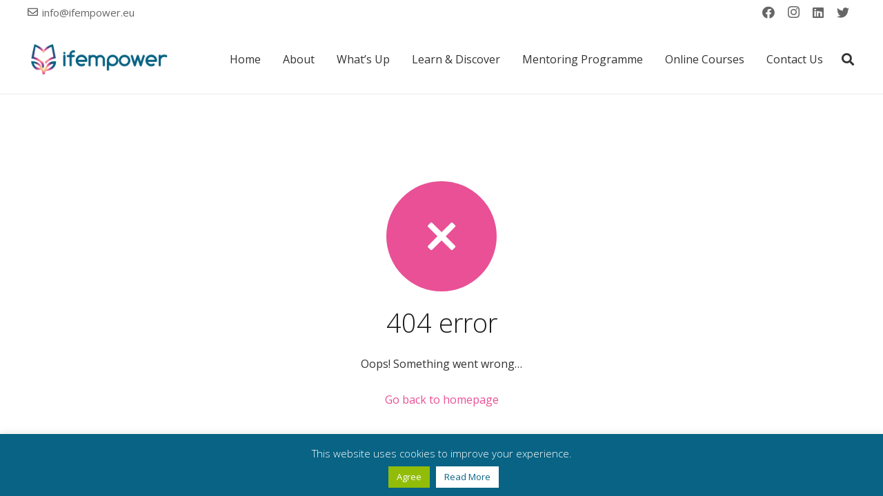

--- FILE ---
content_type: text/html; charset=utf-8
request_url: https://www.google.com/recaptcha/api2/anchor?ar=1&k=6LdvF4UUAAAAAAk0z2ck3k9wn6WXmsR9JyM12szk&co=aHR0cHM6Ly9pZmVtcG93ZXIuZXU6NDQz&hl=en&v=9TiwnJFHeuIw_s0wSd3fiKfN&size=invisible&anchor-ms=20000&execute-ms=30000&cb=6qhzg9qgwknj
body_size: 49168
content:
<!DOCTYPE HTML><html dir="ltr" lang="en"><head><meta http-equiv="Content-Type" content="text/html; charset=UTF-8">
<meta http-equiv="X-UA-Compatible" content="IE=edge">
<title>reCAPTCHA</title>
<style type="text/css">
/* cyrillic-ext */
@font-face {
  font-family: 'Roboto';
  font-style: normal;
  font-weight: 400;
  font-stretch: 100%;
  src: url(//fonts.gstatic.com/s/roboto/v48/KFO7CnqEu92Fr1ME7kSn66aGLdTylUAMa3GUBHMdazTgWw.woff2) format('woff2');
  unicode-range: U+0460-052F, U+1C80-1C8A, U+20B4, U+2DE0-2DFF, U+A640-A69F, U+FE2E-FE2F;
}
/* cyrillic */
@font-face {
  font-family: 'Roboto';
  font-style: normal;
  font-weight: 400;
  font-stretch: 100%;
  src: url(//fonts.gstatic.com/s/roboto/v48/KFO7CnqEu92Fr1ME7kSn66aGLdTylUAMa3iUBHMdazTgWw.woff2) format('woff2');
  unicode-range: U+0301, U+0400-045F, U+0490-0491, U+04B0-04B1, U+2116;
}
/* greek-ext */
@font-face {
  font-family: 'Roboto';
  font-style: normal;
  font-weight: 400;
  font-stretch: 100%;
  src: url(//fonts.gstatic.com/s/roboto/v48/KFO7CnqEu92Fr1ME7kSn66aGLdTylUAMa3CUBHMdazTgWw.woff2) format('woff2');
  unicode-range: U+1F00-1FFF;
}
/* greek */
@font-face {
  font-family: 'Roboto';
  font-style: normal;
  font-weight: 400;
  font-stretch: 100%;
  src: url(//fonts.gstatic.com/s/roboto/v48/KFO7CnqEu92Fr1ME7kSn66aGLdTylUAMa3-UBHMdazTgWw.woff2) format('woff2');
  unicode-range: U+0370-0377, U+037A-037F, U+0384-038A, U+038C, U+038E-03A1, U+03A3-03FF;
}
/* math */
@font-face {
  font-family: 'Roboto';
  font-style: normal;
  font-weight: 400;
  font-stretch: 100%;
  src: url(//fonts.gstatic.com/s/roboto/v48/KFO7CnqEu92Fr1ME7kSn66aGLdTylUAMawCUBHMdazTgWw.woff2) format('woff2');
  unicode-range: U+0302-0303, U+0305, U+0307-0308, U+0310, U+0312, U+0315, U+031A, U+0326-0327, U+032C, U+032F-0330, U+0332-0333, U+0338, U+033A, U+0346, U+034D, U+0391-03A1, U+03A3-03A9, U+03B1-03C9, U+03D1, U+03D5-03D6, U+03F0-03F1, U+03F4-03F5, U+2016-2017, U+2034-2038, U+203C, U+2040, U+2043, U+2047, U+2050, U+2057, U+205F, U+2070-2071, U+2074-208E, U+2090-209C, U+20D0-20DC, U+20E1, U+20E5-20EF, U+2100-2112, U+2114-2115, U+2117-2121, U+2123-214F, U+2190, U+2192, U+2194-21AE, U+21B0-21E5, U+21F1-21F2, U+21F4-2211, U+2213-2214, U+2216-22FF, U+2308-230B, U+2310, U+2319, U+231C-2321, U+2336-237A, U+237C, U+2395, U+239B-23B7, U+23D0, U+23DC-23E1, U+2474-2475, U+25AF, U+25B3, U+25B7, U+25BD, U+25C1, U+25CA, U+25CC, U+25FB, U+266D-266F, U+27C0-27FF, U+2900-2AFF, U+2B0E-2B11, U+2B30-2B4C, U+2BFE, U+3030, U+FF5B, U+FF5D, U+1D400-1D7FF, U+1EE00-1EEFF;
}
/* symbols */
@font-face {
  font-family: 'Roboto';
  font-style: normal;
  font-weight: 400;
  font-stretch: 100%;
  src: url(//fonts.gstatic.com/s/roboto/v48/KFO7CnqEu92Fr1ME7kSn66aGLdTylUAMaxKUBHMdazTgWw.woff2) format('woff2');
  unicode-range: U+0001-000C, U+000E-001F, U+007F-009F, U+20DD-20E0, U+20E2-20E4, U+2150-218F, U+2190, U+2192, U+2194-2199, U+21AF, U+21E6-21F0, U+21F3, U+2218-2219, U+2299, U+22C4-22C6, U+2300-243F, U+2440-244A, U+2460-24FF, U+25A0-27BF, U+2800-28FF, U+2921-2922, U+2981, U+29BF, U+29EB, U+2B00-2BFF, U+4DC0-4DFF, U+FFF9-FFFB, U+10140-1018E, U+10190-1019C, U+101A0, U+101D0-101FD, U+102E0-102FB, U+10E60-10E7E, U+1D2C0-1D2D3, U+1D2E0-1D37F, U+1F000-1F0FF, U+1F100-1F1AD, U+1F1E6-1F1FF, U+1F30D-1F30F, U+1F315, U+1F31C, U+1F31E, U+1F320-1F32C, U+1F336, U+1F378, U+1F37D, U+1F382, U+1F393-1F39F, U+1F3A7-1F3A8, U+1F3AC-1F3AF, U+1F3C2, U+1F3C4-1F3C6, U+1F3CA-1F3CE, U+1F3D4-1F3E0, U+1F3ED, U+1F3F1-1F3F3, U+1F3F5-1F3F7, U+1F408, U+1F415, U+1F41F, U+1F426, U+1F43F, U+1F441-1F442, U+1F444, U+1F446-1F449, U+1F44C-1F44E, U+1F453, U+1F46A, U+1F47D, U+1F4A3, U+1F4B0, U+1F4B3, U+1F4B9, U+1F4BB, U+1F4BF, U+1F4C8-1F4CB, U+1F4D6, U+1F4DA, U+1F4DF, U+1F4E3-1F4E6, U+1F4EA-1F4ED, U+1F4F7, U+1F4F9-1F4FB, U+1F4FD-1F4FE, U+1F503, U+1F507-1F50B, U+1F50D, U+1F512-1F513, U+1F53E-1F54A, U+1F54F-1F5FA, U+1F610, U+1F650-1F67F, U+1F687, U+1F68D, U+1F691, U+1F694, U+1F698, U+1F6AD, U+1F6B2, U+1F6B9-1F6BA, U+1F6BC, U+1F6C6-1F6CF, U+1F6D3-1F6D7, U+1F6E0-1F6EA, U+1F6F0-1F6F3, U+1F6F7-1F6FC, U+1F700-1F7FF, U+1F800-1F80B, U+1F810-1F847, U+1F850-1F859, U+1F860-1F887, U+1F890-1F8AD, U+1F8B0-1F8BB, U+1F8C0-1F8C1, U+1F900-1F90B, U+1F93B, U+1F946, U+1F984, U+1F996, U+1F9E9, U+1FA00-1FA6F, U+1FA70-1FA7C, U+1FA80-1FA89, U+1FA8F-1FAC6, U+1FACE-1FADC, U+1FADF-1FAE9, U+1FAF0-1FAF8, U+1FB00-1FBFF;
}
/* vietnamese */
@font-face {
  font-family: 'Roboto';
  font-style: normal;
  font-weight: 400;
  font-stretch: 100%;
  src: url(//fonts.gstatic.com/s/roboto/v48/KFO7CnqEu92Fr1ME7kSn66aGLdTylUAMa3OUBHMdazTgWw.woff2) format('woff2');
  unicode-range: U+0102-0103, U+0110-0111, U+0128-0129, U+0168-0169, U+01A0-01A1, U+01AF-01B0, U+0300-0301, U+0303-0304, U+0308-0309, U+0323, U+0329, U+1EA0-1EF9, U+20AB;
}
/* latin-ext */
@font-face {
  font-family: 'Roboto';
  font-style: normal;
  font-weight: 400;
  font-stretch: 100%;
  src: url(//fonts.gstatic.com/s/roboto/v48/KFO7CnqEu92Fr1ME7kSn66aGLdTylUAMa3KUBHMdazTgWw.woff2) format('woff2');
  unicode-range: U+0100-02BA, U+02BD-02C5, U+02C7-02CC, U+02CE-02D7, U+02DD-02FF, U+0304, U+0308, U+0329, U+1D00-1DBF, U+1E00-1E9F, U+1EF2-1EFF, U+2020, U+20A0-20AB, U+20AD-20C0, U+2113, U+2C60-2C7F, U+A720-A7FF;
}
/* latin */
@font-face {
  font-family: 'Roboto';
  font-style: normal;
  font-weight: 400;
  font-stretch: 100%;
  src: url(//fonts.gstatic.com/s/roboto/v48/KFO7CnqEu92Fr1ME7kSn66aGLdTylUAMa3yUBHMdazQ.woff2) format('woff2');
  unicode-range: U+0000-00FF, U+0131, U+0152-0153, U+02BB-02BC, U+02C6, U+02DA, U+02DC, U+0304, U+0308, U+0329, U+2000-206F, U+20AC, U+2122, U+2191, U+2193, U+2212, U+2215, U+FEFF, U+FFFD;
}
/* cyrillic-ext */
@font-face {
  font-family: 'Roboto';
  font-style: normal;
  font-weight: 500;
  font-stretch: 100%;
  src: url(//fonts.gstatic.com/s/roboto/v48/KFO7CnqEu92Fr1ME7kSn66aGLdTylUAMa3GUBHMdazTgWw.woff2) format('woff2');
  unicode-range: U+0460-052F, U+1C80-1C8A, U+20B4, U+2DE0-2DFF, U+A640-A69F, U+FE2E-FE2F;
}
/* cyrillic */
@font-face {
  font-family: 'Roboto';
  font-style: normal;
  font-weight: 500;
  font-stretch: 100%;
  src: url(//fonts.gstatic.com/s/roboto/v48/KFO7CnqEu92Fr1ME7kSn66aGLdTylUAMa3iUBHMdazTgWw.woff2) format('woff2');
  unicode-range: U+0301, U+0400-045F, U+0490-0491, U+04B0-04B1, U+2116;
}
/* greek-ext */
@font-face {
  font-family: 'Roboto';
  font-style: normal;
  font-weight: 500;
  font-stretch: 100%;
  src: url(//fonts.gstatic.com/s/roboto/v48/KFO7CnqEu92Fr1ME7kSn66aGLdTylUAMa3CUBHMdazTgWw.woff2) format('woff2');
  unicode-range: U+1F00-1FFF;
}
/* greek */
@font-face {
  font-family: 'Roboto';
  font-style: normal;
  font-weight: 500;
  font-stretch: 100%;
  src: url(//fonts.gstatic.com/s/roboto/v48/KFO7CnqEu92Fr1ME7kSn66aGLdTylUAMa3-UBHMdazTgWw.woff2) format('woff2');
  unicode-range: U+0370-0377, U+037A-037F, U+0384-038A, U+038C, U+038E-03A1, U+03A3-03FF;
}
/* math */
@font-face {
  font-family: 'Roboto';
  font-style: normal;
  font-weight: 500;
  font-stretch: 100%;
  src: url(//fonts.gstatic.com/s/roboto/v48/KFO7CnqEu92Fr1ME7kSn66aGLdTylUAMawCUBHMdazTgWw.woff2) format('woff2');
  unicode-range: U+0302-0303, U+0305, U+0307-0308, U+0310, U+0312, U+0315, U+031A, U+0326-0327, U+032C, U+032F-0330, U+0332-0333, U+0338, U+033A, U+0346, U+034D, U+0391-03A1, U+03A3-03A9, U+03B1-03C9, U+03D1, U+03D5-03D6, U+03F0-03F1, U+03F4-03F5, U+2016-2017, U+2034-2038, U+203C, U+2040, U+2043, U+2047, U+2050, U+2057, U+205F, U+2070-2071, U+2074-208E, U+2090-209C, U+20D0-20DC, U+20E1, U+20E5-20EF, U+2100-2112, U+2114-2115, U+2117-2121, U+2123-214F, U+2190, U+2192, U+2194-21AE, U+21B0-21E5, U+21F1-21F2, U+21F4-2211, U+2213-2214, U+2216-22FF, U+2308-230B, U+2310, U+2319, U+231C-2321, U+2336-237A, U+237C, U+2395, U+239B-23B7, U+23D0, U+23DC-23E1, U+2474-2475, U+25AF, U+25B3, U+25B7, U+25BD, U+25C1, U+25CA, U+25CC, U+25FB, U+266D-266F, U+27C0-27FF, U+2900-2AFF, U+2B0E-2B11, U+2B30-2B4C, U+2BFE, U+3030, U+FF5B, U+FF5D, U+1D400-1D7FF, U+1EE00-1EEFF;
}
/* symbols */
@font-face {
  font-family: 'Roboto';
  font-style: normal;
  font-weight: 500;
  font-stretch: 100%;
  src: url(//fonts.gstatic.com/s/roboto/v48/KFO7CnqEu92Fr1ME7kSn66aGLdTylUAMaxKUBHMdazTgWw.woff2) format('woff2');
  unicode-range: U+0001-000C, U+000E-001F, U+007F-009F, U+20DD-20E0, U+20E2-20E4, U+2150-218F, U+2190, U+2192, U+2194-2199, U+21AF, U+21E6-21F0, U+21F3, U+2218-2219, U+2299, U+22C4-22C6, U+2300-243F, U+2440-244A, U+2460-24FF, U+25A0-27BF, U+2800-28FF, U+2921-2922, U+2981, U+29BF, U+29EB, U+2B00-2BFF, U+4DC0-4DFF, U+FFF9-FFFB, U+10140-1018E, U+10190-1019C, U+101A0, U+101D0-101FD, U+102E0-102FB, U+10E60-10E7E, U+1D2C0-1D2D3, U+1D2E0-1D37F, U+1F000-1F0FF, U+1F100-1F1AD, U+1F1E6-1F1FF, U+1F30D-1F30F, U+1F315, U+1F31C, U+1F31E, U+1F320-1F32C, U+1F336, U+1F378, U+1F37D, U+1F382, U+1F393-1F39F, U+1F3A7-1F3A8, U+1F3AC-1F3AF, U+1F3C2, U+1F3C4-1F3C6, U+1F3CA-1F3CE, U+1F3D4-1F3E0, U+1F3ED, U+1F3F1-1F3F3, U+1F3F5-1F3F7, U+1F408, U+1F415, U+1F41F, U+1F426, U+1F43F, U+1F441-1F442, U+1F444, U+1F446-1F449, U+1F44C-1F44E, U+1F453, U+1F46A, U+1F47D, U+1F4A3, U+1F4B0, U+1F4B3, U+1F4B9, U+1F4BB, U+1F4BF, U+1F4C8-1F4CB, U+1F4D6, U+1F4DA, U+1F4DF, U+1F4E3-1F4E6, U+1F4EA-1F4ED, U+1F4F7, U+1F4F9-1F4FB, U+1F4FD-1F4FE, U+1F503, U+1F507-1F50B, U+1F50D, U+1F512-1F513, U+1F53E-1F54A, U+1F54F-1F5FA, U+1F610, U+1F650-1F67F, U+1F687, U+1F68D, U+1F691, U+1F694, U+1F698, U+1F6AD, U+1F6B2, U+1F6B9-1F6BA, U+1F6BC, U+1F6C6-1F6CF, U+1F6D3-1F6D7, U+1F6E0-1F6EA, U+1F6F0-1F6F3, U+1F6F7-1F6FC, U+1F700-1F7FF, U+1F800-1F80B, U+1F810-1F847, U+1F850-1F859, U+1F860-1F887, U+1F890-1F8AD, U+1F8B0-1F8BB, U+1F8C0-1F8C1, U+1F900-1F90B, U+1F93B, U+1F946, U+1F984, U+1F996, U+1F9E9, U+1FA00-1FA6F, U+1FA70-1FA7C, U+1FA80-1FA89, U+1FA8F-1FAC6, U+1FACE-1FADC, U+1FADF-1FAE9, U+1FAF0-1FAF8, U+1FB00-1FBFF;
}
/* vietnamese */
@font-face {
  font-family: 'Roboto';
  font-style: normal;
  font-weight: 500;
  font-stretch: 100%;
  src: url(//fonts.gstatic.com/s/roboto/v48/KFO7CnqEu92Fr1ME7kSn66aGLdTylUAMa3OUBHMdazTgWw.woff2) format('woff2');
  unicode-range: U+0102-0103, U+0110-0111, U+0128-0129, U+0168-0169, U+01A0-01A1, U+01AF-01B0, U+0300-0301, U+0303-0304, U+0308-0309, U+0323, U+0329, U+1EA0-1EF9, U+20AB;
}
/* latin-ext */
@font-face {
  font-family: 'Roboto';
  font-style: normal;
  font-weight: 500;
  font-stretch: 100%;
  src: url(//fonts.gstatic.com/s/roboto/v48/KFO7CnqEu92Fr1ME7kSn66aGLdTylUAMa3KUBHMdazTgWw.woff2) format('woff2');
  unicode-range: U+0100-02BA, U+02BD-02C5, U+02C7-02CC, U+02CE-02D7, U+02DD-02FF, U+0304, U+0308, U+0329, U+1D00-1DBF, U+1E00-1E9F, U+1EF2-1EFF, U+2020, U+20A0-20AB, U+20AD-20C0, U+2113, U+2C60-2C7F, U+A720-A7FF;
}
/* latin */
@font-face {
  font-family: 'Roboto';
  font-style: normal;
  font-weight: 500;
  font-stretch: 100%;
  src: url(//fonts.gstatic.com/s/roboto/v48/KFO7CnqEu92Fr1ME7kSn66aGLdTylUAMa3yUBHMdazQ.woff2) format('woff2');
  unicode-range: U+0000-00FF, U+0131, U+0152-0153, U+02BB-02BC, U+02C6, U+02DA, U+02DC, U+0304, U+0308, U+0329, U+2000-206F, U+20AC, U+2122, U+2191, U+2193, U+2212, U+2215, U+FEFF, U+FFFD;
}
/* cyrillic-ext */
@font-face {
  font-family: 'Roboto';
  font-style: normal;
  font-weight: 900;
  font-stretch: 100%;
  src: url(//fonts.gstatic.com/s/roboto/v48/KFO7CnqEu92Fr1ME7kSn66aGLdTylUAMa3GUBHMdazTgWw.woff2) format('woff2');
  unicode-range: U+0460-052F, U+1C80-1C8A, U+20B4, U+2DE0-2DFF, U+A640-A69F, U+FE2E-FE2F;
}
/* cyrillic */
@font-face {
  font-family: 'Roboto';
  font-style: normal;
  font-weight: 900;
  font-stretch: 100%;
  src: url(//fonts.gstatic.com/s/roboto/v48/KFO7CnqEu92Fr1ME7kSn66aGLdTylUAMa3iUBHMdazTgWw.woff2) format('woff2');
  unicode-range: U+0301, U+0400-045F, U+0490-0491, U+04B0-04B1, U+2116;
}
/* greek-ext */
@font-face {
  font-family: 'Roboto';
  font-style: normal;
  font-weight: 900;
  font-stretch: 100%;
  src: url(//fonts.gstatic.com/s/roboto/v48/KFO7CnqEu92Fr1ME7kSn66aGLdTylUAMa3CUBHMdazTgWw.woff2) format('woff2');
  unicode-range: U+1F00-1FFF;
}
/* greek */
@font-face {
  font-family: 'Roboto';
  font-style: normal;
  font-weight: 900;
  font-stretch: 100%;
  src: url(//fonts.gstatic.com/s/roboto/v48/KFO7CnqEu92Fr1ME7kSn66aGLdTylUAMa3-UBHMdazTgWw.woff2) format('woff2');
  unicode-range: U+0370-0377, U+037A-037F, U+0384-038A, U+038C, U+038E-03A1, U+03A3-03FF;
}
/* math */
@font-face {
  font-family: 'Roboto';
  font-style: normal;
  font-weight: 900;
  font-stretch: 100%;
  src: url(//fonts.gstatic.com/s/roboto/v48/KFO7CnqEu92Fr1ME7kSn66aGLdTylUAMawCUBHMdazTgWw.woff2) format('woff2');
  unicode-range: U+0302-0303, U+0305, U+0307-0308, U+0310, U+0312, U+0315, U+031A, U+0326-0327, U+032C, U+032F-0330, U+0332-0333, U+0338, U+033A, U+0346, U+034D, U+0391-03A1, U+03A3-03A9, U+03B1-03C9, U+03D1, U+03D5-03D6, U+03F0-03F1, U+03F4-03F5, U+2016-2017, U+2034-2038, U+203C, U+2040, U+2043, U+2047, U+2050, U+2057, U+205F, U+2070-2071, U+2074-208E, U+2090-209C, U+20D0-20DC, U+20E1, U+20E5-20EF, U+2100-2112, U+2114-2115, U+2117-2121, U+2123-214F, U+2190, U+2192, U+2194-21AE, U+21B0-21E5, U+21F1-21F2, U+21F4-2211, U+2213-2214, U+2216-22FF, U+2308-230B, U+2310, U+2319, U+231C-2321, U+2336-237A, U+237C, U+2395, U+239B-23B7, U+23D0, U+23DC-23E1, U+2474-2475, U+25AF, U+25B3, U+25B7, U+25BD, U+25C1, U+25CA, U+25CC, U+25FB, U+266D-266F, U+27C0-27FF, U+2900-2AFF, U+2B0E-2B11, U+2B30-2B4C, U+2BFE, U+3030, U+FF5B, U+FF5D, U+1D400-1D7FF, U+1EE00-1EEFF;
}
/* symbols */
@font-face {
  font-family: 'Roboto';
  font-style: normal;
  font-weight: 900;
  font-stretch: 100%;
  src: url(//fonts.gstatic.com/s/roboto/v48/KFO7CnqEu92Fr1ME7kSn66aGLdTylUAMaxKUBHMdazTgWw.woff2) format('woff2');
  unicode-range: U+0001-000C, U+000E-001F, U+007F-009F, U+20DD-20E0, U+20E2-20E4, U+2150-218F, U+2190, U+2192, U+2194-2199, U+21AF, U+21E6-21F0, U+21F3, U+2218-2219, U+2299, U+22C4-22C6, U+2300-243F, U+2440-244A, U+2460-24FF, U+25A0-27BF, U+2800-28FF, U+2921-2922, U+2981, U+29BF, U+29EB, U+2B00-2BFF, U+4DC0-4DFF, U+FFF9-FFFB, U+10140-1018E, U+10190-1019C, U+101A0, U+101D0-101FD, U+102E0-102FB, U+10E60-10E7E, U+1D2C0-1D2D3, U+1D2E0-1D37F, U+1F000-1F0FF, U+1F100-1F1AD, U+1F1E6-1F1FF, U+1F30D-1F30F, U+1F315, U+1F31C, U+1F31E, U+1F320-1F32C, U+1F336, U+1F378, U+1F37D, U+1F382, U+1F393-1F39F, U+1F3A7-1F3A8, U+1F3AC-1F3AF, U+1F3C2, U+1F3C4-1F3C6, U+1F3CA-1F3CE, U+1F3D4-1F3E0, U+1F3ED, U+1F3F1-1F3F3, U+1F3F5-1F3F7, U+1F408, U+1F415, U+1F41F, U+1F426, U+1F43F, U+1F441-1F442, U+1F444, U+1F446-1F449, U+1F44C-1F44E, U+1F453, U+1F46A, U+1F47D, U+1F4A3, U+1F4B0, U+1F4B3, U+1F4B9, U+1F4BB, U+1F4BF, U+1F4C8-1F4CB, U+1F4D6, U+1F4DA, U+1F4DF, U+1F4E3-1F4E6, U+1F4EA-1F4ED, U+1F4F7, U+1F4F9-1F4FB, U+1F4FD-1F4FE, U+1F503, U+1F507-1F50B, U+1F50D, U+1F512-1F513, U+1F53E-1F54A, U+1F54F-1F5FA, U+1F610, U+1F650-1F67F, U+1F687, U+1F68D, U+1F691, U+1F694, U+1F698, U+1F6AD, U+1F6B2, U+1F6B9-1F6BA, U+1F6BC, U+1F6C6-1F6CF, U+1F6D3-1F6D7, U+1F6E0-1F6EA, U+1F6F0-1F6F3, U+1F6F7-1F6FC, U+1F700-1F7FF, U+1F800-1F80B, U+1F810-1F847, U+1F850-1F859, U+1F860-1F887, U+1F890-1F8AD, U+1F8B0-1F8BB, U+1F8C0-1F8C1, U+1F900-1F90B, U+1F93B, U+1F946, U+1F984, U+1F996, U+1F9E9, U+1FA00-1FA6F, U+1FA70-1FA7C, U+1FA80-1FA89, U+1FA8F-1FAC6, U+1FACE-1FADC, U+1FADF-1FAE9, U+1FAF0-1FAF8, U+1FB00-1FBFF;
}
/* vietnamese */
@font-face {
  font-family: 'Roboto';
  font-style: normal;
  font-weight: 900;
  font-stretch: 100%;
  src: url(//fonts.gstatic.com/s/roboto/v48/KFO7CnqEu92Fr1ME7kSn66aGLdTylUAMa3OUBHMdazTgWw.woff2) format('woff2');
  unicode-range: U+0102-0103, U+0110-0111, U+0128-0129, U+0168-0169, U+01A0-01A1, U+01AF-01B0, U+0300-0301, U+0303-0304, U+0308-0309, U+0323, U+0329, U+1EA0-1EF9, U+20AB;
}
/* latin-ext */
@font-face {
  font-family: 'Roboto';
  font-style: normal;
  font-weight: 900;
  font-stretch: 100%;
  src: url(//fonts.gstatic.com/s/roboto/v48/KFO7CnqEu92Fr1ME7kSn66aGLdTylUAMa3KUBHMdazTgWw.woff2) format('woff2');
  unicode-range: U+0100-02BA, U+02BD-02C5, U+02C7-02CC, U+02CE-02D7, U+02DD-02FF, U+0304, U+0308, U+0329, U+1D00-1DBF, U+1E00-1E9F, U+1EF2-1EFF, U+2020, U+20A0-20AB, U+20AD-20C0, U+2113, U+2C60-2C7F, U+A720-A7FF;
}
/* latin */
@font-face {
  font-family: 'Roboto';
  font-style: normal;
  font-weight: 900;
  font-stretch: 100%;
  src: url(//fonts.gstatic.com/s/roboto/v48/KFO7CnqEu92Fr1ME7kSn66aGLdTylUAMa3yUBHMdazQ.woff2) format('woff2');
  unicode-range: U+0000-00FF, U+0131, U+0152-0153, U+02BB-02BC, U+02C6, U+02DA, U+02DC, U+0304, U+0308, U+0329, U+2000-206F, U+20AC, U+2122, U+2191, U+2193, U+2212, U+2215, U+FEFF, U+FFFD;
}

</style>
<link rel="stylesheet" type="text/css" href="https://www.gstatic.com/recaptcha/releases/9TiwnJFHeuIw_s0wSd3fiKfN/styles__ltr.css">
<script nonce="c21YmlZEZZIXx9Bo_y9EqA" type="text/javascript">window['__recaptcha_api'] = 'https://www.google.com/recaptcha/api2/';</script>
<script type="text/javascript" src="https://www.gstatic.com/recaptcha/releases/9TiwnJFHeuIw_s0wSd3fiKfN/recaptcha__en.js" nonce="c21YmlZEZZIXx9Bo_y9EqA">
      
    </script></head>
<body><div id="rc-anchor-alert" class="rc-anchor-alert"></div>
<input type="hidden" id="recaptcha-token" value="[base64]">
<script type="text/javascript" nonce="c21YmlZEZZIXx9Bo_y9EqA">
      recaptcha.anchor.Main.init("[\x22ainput\x22,[\x22bgdata\x22,\x22\x22,\[base64]/[base64]/[base64]/[base64]/[base64]/[base64]/[base64]/[base64]/[base64]/[base64]\\u003d\x22,\[base64]\x22,\x22w57Clkp0wrxBAsOVHsKwwqBVVsK7WsK+IghZw5xTRThIb8OWw4XDjy/CvS9Zw5bDp8KGacOgw5rDmCHCncKyZsO2ND1yHMK2ewpcwoQPwqYrw7dIw7Q1w6JgesO0wpkVw6jDkcOswpY4wqPDs0YYfcKNS8ORKMK3w5TDq1kdX8KCOcK9cm7CnH/DnUPDp1BUdV7Cjxkrw5vDrk3CtHwTdcKPw4zDgcOVw6PCrCd1HMOWMSYFw6B1w53DiwPCk8Kuw4U7w6zDo8O1dsOYPcK8RsKdSMOwwoIqU8OdGlMuZMKWw4zCisOjwrXChMK0w4PCisOUGVloBGXClcO/LW5Xej8ARTl6w5bCssKFEiDCq8OPPmnChFdywpMAw7vClsK7w6dWJcOhwqMBfiDCicOZw7ZfPRXDsmptw7rCtMOjw7fCtz3Dl2XDj8K9wocEw6QBWAY9w5DClBfCoMK9wqZSw4fChsOMWMOmwpZ2wrxBwrDDi2/DlcOAJmTDgsO2w5zDicOCf8KCw7lmwoQAcUQdIwt3IUnDlXhbwrc+w6bDvcKcw5/Do8OYB8Owwr4EUMK+UsKfw6jCgGQoEwTCrUTDnlzDncKAw5fDnsOrwqhtw5YDRRrDrADCi1XCgB3DgMO7w4V9HcK2wpNuaMKlKMOjIMOlw4HCssKYw4FPwqJrw7LDmzkCw4o/wpDDsQdgdsOPdMOBw7PDtMO+RhIzwqnDmBZAeQ1PGC/Dr8K7a8K0fCAJWsO3UsK5wpTDlcOVw67DnMKvaGHClcOUUcOVw4zDgMOucH3Dq0gIw7zDlsKHYRDCgcOkwqDDmm3Cl8OQTMOoXcO5b8KEw4/[base64]/DkzgWwqrDoi3Dom7Dv8K1Kl3ChsKSw490dsKfLRI/BwrDrl8LwqJDBCLDg1zDqMOgw5k3wpJgw4V5EMO+wp55PMKZwoo+ejIJw6TDnsOqJMOTZQU5wpFifMKVwq52GCx8w5fDjMOsw4Y/[base64]/[base64]/DmcO1w7bCmg0KPcKGwoVQwpFHEsOlAwjDtMO9ZMKCVX7DicKtwog4wr4EOMKlwpvCiwZyw6rDr8OKcX7CqhRiw4pMw63DncO2w5gswrTCl18Ew6Afw4QdMUvCiMOiOMKyOsOqLMObc8KqfXB/bzMCTW7Du8Opw57Cql9Xwr9lwo3Do8OffMKMwr/CrCs/wo5+SSHDlC3DnA4Dw7M4DgjDrTccwoJIw6BhIsKDeGYIw68tOsOPOVt5w7Frw7HCo0MVw6JUw4puw4XDozRcFQlbOMKrb8KBO8KrIV0OXcOUwr/CucOiw7ohG8KhYcK+w5/Dr8K3IcOcw5XCjE56HsOHdms1fMKMwrdueXbDo8O3wqgJbjNWwoVtMsOXwrYTOMORwrvDliY1fwNNw64lwr5PDlMUBcOVOsOCfyPDvMOrwpbCoGRrXcKDdERJwp/DiMKJb8K6I8OYw5pSwpbDrEIuwrkmL0zDjF5dw6ATETnCqMOvbxhGSmDCrMOIbCjCqivDgzVeZCB7wo3DmU/DrkJdwonDmDcLwr8pwpUNLsOvw7dMC2HDh8KNw49vKTgfCsOxw5XDsm0jIhvDvzTCkMOswopZw5rDnRXDpcOHfcOJwoHCocOLw5Ryw7x0w7jDqcOvwqVlwptkwoTCu8OqBsOKX8OxQm0bAcO3w7/CnMO0DMKcw7zCoHbDqcKfZBDDusORLQdSwpBRWMOxfcO/[base64]/[base64]/Dh1FKw6bCqcOoKMOWfcKZdANvwrTDoyfCjFXCmlJ0RcKSw5VUZGsNwrdqTBDCpSUafMKjwpbCkSY0w4bCoCfDmMOiwrrDuWrDmMOtNMOWw5fChyfCkcO2wrTCl2rChw1mwpUXwoccGG/CncKlwr7DssOpTcKBLQXCi8KLYRQZwocwegnCjDLCjwZOIsO0NwPCs33CvMKXwrPCi8KYcTVjwrLDqsK6wo0Xw6MQw7jDqwnDpsKfw4t4w65ew6F3woBVMMKuJ03DuMO7wqrDmcO5OsKPw5zCvWtIUMOrb2/DjVRKcsK3LsOGw4J6VWFTwoI3wpjCtMOZZ2bDr8KcK8KhMsOowoXDniphaMOowodSOi7CmR/CrG3CrsKXwpUJN2DCmcKIworDnCRuV8Oaw4/[base64]/[base64]/XwVNEsOYcRt7woBiFsKBw5TDrcK2w6NJwrHCg3w0w4lXwpdRcTouP8K2Kn3DuGjCssOiw4YTw71Bw4p5Xnh/[base64]/Dui5aBRxJX8ORwq4jGsOiw7l0wrRoH8KEwr/DiMKgw5QQw4LCgwISKhHCqMK7w6cbWcO8w7LDoMKJwq/Cni51w5E7ZhJ4cUoxwp1Hwo9jwol9Y8KKTMOgwrnDvhtfCcOQwp3DjsO2NllMw6bCtkvDimXDjx3CtcK/VRRrF8O7ZsOPw4Blw5LChl7CisOLw67DlsOewo5TfUQZd8OVZ37Ci8ObDHsvw4UYwofDk8O1w4fCocOHwqfCsT9Bw4zCu8Omw4xlwrHDnyYswr3Du8Kjw5VjwpMKNcK3QMOQw5HDoFFZei5jw4/DpcK7wpjClw3DtE7DsinCtnXCjifDj0hbw6YMQyTCsMKGw4HCqcK/wpV/OjzCk8Kaw7HDtEZKBsKTw4LCujVRwrx0JQwswpp5B2TDhHERw7EIMHxLwo3Ch3hjwrNZMcKcal7DjUzChcO1w5HDjsKAU8KVwrIjwpnCk8K9wrY8BcOcwqLCoMK5JMKtPzfDlMOLJy/Dh1QlE8KIwp3Ch8OoGcKOL8KywpTCmWnDjT/[base64]/CgmdIVSZ+G8OXw74CScK9w6zDi2zDr8OEwqwTY8OoCmzCuMKsMz8WQCcKwolnwoVvRm7DhsOiVmPDtcKKLncqwrFHF8Oow4LCpyXCoXvCqSzDocK6wrzCv8ODbMKYS3/[base64]/wpZHcV7Cnz02woPCrsK5bkcewodJwpp5wr0Iw5Y9NMOedsOgwoFewqkgb2bDmH0KB8K4wpnDrRV4wp5vwrjDuMOYK8KdPcOMPnkOwpUawo/DmcOhe8K+GnAoFcOgG2bDuknDsn/CtMK9VMOFw58NFsOVwpXChUIdwpHCjsK+NcKQwr7Ci1bClnBvwp4fw7AUwpFJwrEWw5BaaMKOFcKYw4XCv8K6KMKRPWLDpDM6AcOlwr/Dv8Kiw6ZgEMKdF8O8wpnDjsO7XVFIworCjV/DtMOlAsOJwprChC3CsSlsZMOSEDx9FsOow5MUw7I2wrbCk8ORbRh1w6vDmxrDmMKALTJ8wqPDrSXCkcO/w6HDvn7CiDAFIHfDlyQKBMOswpnCoRPCs8OqPyfCtgZoJFVWCMKhQGvCscOVwp4swqQJw790IsKMwrrDpcOMwrjDrGTCqGs/csKcIMKQI1nCuMKIRwQXN8OqYzwMOBLDo8ODwrnDknnDisKNw5oLw4U7wq0hwpBkY1bCnsKAMMKbE8KkH8KvX8Kvwrohw5B/agUYaW4pw4HCnW/DjzlFwonDvcKrSQE+Zi3Dk8K1RRdbMcK+cgbCqcKDARsDwqM3wpLCkcOYVGrCiynDlMKfwqvCncKlIhfCmE7Dil3Cm8K9NH7DizwHeEvCvggsw5rDhcO4UwnDrWYlw57CvMK/w6zCksKZfX1RcA4YHsKxwrJ9OMOXEGlkw6ALwp3Cj2PDlsKQwqo3Y1IawoZlw5cYw5zDhTTDrMOfw6Zlw6wPw7nDmXUDF2rDnj/CqmpjZAwtSsKkwoo2S8OYwprCrMK1MMOawrnChcOSNU5NOgvDvcOzw7M5dhjDmGcWfyoeMsKNBDLCoMOxwqkCeGRdaQXCvcKTLMKAQcK9wpbDg8KjXXTChDPDlyUUwrDDr8O6czrCpHcWOmLDvzhyw5kgIsO2WSbDsB7DpMKOf0wMPmTCvi0Iw7U/dFovwo57wo47bhbCvcO7wr3DiUYJQ8KyFMKKYsOEU3EwFsKcMcKNw6MHw4HCoRhvNhHDrDU7K8OTGHNkfj8mHzcoCwzCmxjDo0LDry8PwpYVw45eZcK2X39pdMK+w7bCjcOLw57CsntFw4IVWcK6SMOPTE/CondHw65yG2nCsizDjcO1wrjCrAVqQx7DnS8HVMOOwrJVHzxmS01BVydnYG7Cs1bCkcKwLh3DlRfDnTDCmwfDnjPDkiLDpRrDs8OzLMK1IFfDuMOmRlJJNEJAZh/CmWItZx5XT8Kgw6rDocODTMKTbMOCGsKPYyorI3Z3w6DCgsOpI1p9wo/CoEvCosK9w4TDlEXDo3Elwo9Xw6sUKMKhwqvCg3g1woHDs2XCnsOfdsOgw6wpL8K2VCNeCsKmw7xtwpjDgDfDusO/w5vDqcK7w7QFw5rCgnvCrcKjCcKdwpLCvsONwpTCsTHCk1xnVn7CtysgwrYVw7zCvQLDkcK/w7bCuDoBPsK8w5XDjsKsC8O5wqkRw4rDu8OWwq3Dq8ObwrDCrMOtEQEpZT4Hw5dNFcOnMsKyShIYeBJcwpjDtcOhwrxhwprCqy0RwrUfwqHCmAPCswx+wqXDmArDhMKACzdDWzXCvMKVXMO5wrV/VMK3wrTCsifCtsO0GcOHDmLDvxEOw4jCiR/ClykefMKewrLDuDLCucOuLMKhfGoUfcObw6UzDArDmhTCjSx8PMO2EsOhwpzDoyLDs8OxHxbDgxPCr0sVUsKHwrjCvgfCohjCkmfDjk/Di3vCkBpvCQbCgcKpGMOSwoLClsOQUiEGwovChcOuwoIKfxs9M8K4wp1LD8Odwqxpw6zCgsKDGGQvw6rCoAEiw4XDn3llwpAUwpd/KXDCocOHw5XCg8KzfxfClFrCucOLG8OxwrlPWEnDoUnDu1QjacO+w6R8WsOWLVPCpAHDgzN/[base64]/[base64]/DgcOnX3zClSbCu8KMZMK5I8KLJRNccMKnwpHCksKpwpBwRsKew7VEDzceIj7DlsKKwo1qwq4tNMK/w6QGK3dxDDzDjExfwo3CnMKfw7rDgU1Gw6cyRAXCisKNC3NxwqnCgsKeSCphCGHDk8Oow64qwq/DmsKJCl05wrVbdMODCMK7fAfDqDYKw4Bcw6/CucKlN8OYdQISw7LCpl5uw6DCusOHwpPCu0QdYg/[base64]/DlQEKBVDCnsKEwqLDhkECwpfDhsOLwoUrw6HDkMOhwqfCocKQSjZhw6fClALDnXoHw7jCgcKBwqVsNMK/w6NDfsKPwqMaE8KHwpXCg8KXXcKlNcKvw4/Cg2rDh8K/w7Yre8OzZMKtcMOgw7bCuMOOMcOMMDvCvwJ/w7Zhw6DDt8ObYcOIBsKnGsOXCm8qcCHCjknCqcK1AipAw5cjw7vDiVVxFy7CsBdcJMOfCcOVw7nDpsKLwrHDshDCk1rDulBWw6XCqy7CssOYwofDnyPDm8KNwpgcw5N0w78mw4RkLS/CrkjDqnILw5HCniZ5C8OEw6QPwpF7VcKCw6PCkMOoAcKywrPCpBjClTjCmhXDmcK4LSAswr1XaUwFwrLDljAZXC/ChMKaQcOSFRLCocOCE8KuScK0TQbDmWDCiMKgVF0lPcOLU8Knw6rDlGXDt0MlwpjDssOXRcOTw5vCrFnDt8OpwrjDpcKODMKtwpvCoCEWw6FOIsOww6zDrVREW1/DvgtDw53CiMKFfMOLw5DChMKIM8K5w7tUXcOudMKiGsKIE3AYwrN9w7VOwrJNwr/[base64]/bTURw7jDmQBZw53ClsOHCizDoMOIasKpwqhCbMKJw4B3HSXDqEzDs33Dr0VGwoNkw7kkfcO1w6YLwqNiLBtTw7jCpi/DimIxw75/cBzCs8KqRhMvwog1EcO0S8OzwoPDr8KjRENnwpAMwqAoD8Oxw4wsLcK4w4RNbMKEwpNYQsOTwow+A8KJCcObWMKGFcOdKsO3PjfCmMKfw6BKwp3CpDPCk0HCm8Khwo43dFk2DkrCnMONw5/[base64]/b8ODwqRIwo7DuUU0wo1zQcOjdsKvwqbCo8KXwpDCg1UTw7F0w77Cr8Olw4LCqW7DhMO+EcKqwrrCuTdPJEViEAjCj8KwwoZyw5lJwq48bcKnCcKAwrPDjAbCvT0Jw5J1G2rDpMKKwo50d0VxKcKgwr0tU8OcY3Rlw488woJOBiDCt8OIw4/Cq8K5JANFwqLDosKBwpfDpxfDk2vDunLCscORw60Aw6I7w7bCpj3CqAkpwrcEUzXDq8KdPTvDhsKDLj/Cl8OQdsKwSA/[base64]/[base64]/CnsOJcMKBwroFLwjDt8OrFsOMwoZ6wqVnw4YrMMOxTD9+woQpw5hCS8Ohw6LDtW9ZZ8OeYgB/wrXDl8OZwqEzw64Uw6ITwpTCtsKDdcO4T8KgwqJuw7rCvGjCusKCNWZCZsOZOcKGTU8NXUzCgsOkYMO/w4EvJcODwodswpsPwoBFdMOWwq/CssKnwrs+O8KLesO6YBXDm8K7wr3Dt8KywoTCiC9oPcK7wrnClnMOw43Dr8OqKMOjw6XCg8OMRmtCw6fCjDw/wpDCj8KzJkYWVMKgEj3DusO9wpzDkwEGE8KVEljDqsK8dQEtbsO9e09rw7XCn0kkw7RIKFzDu8K1wojDvcOvw4HCosONL8ORw6nCgMOPSsONwq/DvcKwwrzDr0NKAMOGwpfDjMOVw6wKKhBXQ8Oqw4XDmjpwwrR+w7rDrUx4wqfDvlPCmMKnw5rDgsOPwobCtMK1fcOXO8KyX8OYw6Niwpdgw6pJw7PClcOtw4YteMKNemnCvXvDgzDDnMKmwrPCkV/ChcKpUxV+aSbCohLDi8OzBsKdXnzCo8KNJHMzVMKJXnDCkcKaGMOxw5BHUUIcw7DDr8KzwrXDjQ0zwqLDgsKMM8O7B8ObXyPDqGU0RBrDozbCplrDtHASw68xF8O1w7NiEcOQQcK+K8OUwppwezvDk8KQwpNdMsKPw59Ewo/ChEt7w7/Cu2pfb2AEUhLCicKRw5NRwp/[base64]/wqMOw7nCoGhfE8O5w4/CigZawrXCgcKfNldFw6xUwqLCo8KwwrcdL8KVwpg3wojDi8KNIcKwGMOBw5A8JjbCqMOuw7dMIQzChUHDsiQ2w6rCh1UvwrHCksKwLsKfCWAswoDDncKFGWXDmcKzP2fDhWvDvhLDqX4wZsO/RsOCTMOcwpR9w7tOw6HDh8KJw7LDomnClcOWw6UOw5/[base64]/w511RVHDnR3CniLDrzPDkg8nw7XCu8O7Cn4bwpMOw5LDjcOrwrMYCcKuDsKcwpkowq9hBcKYw6nCicKpw5hlYcKvHS3Cuj/[base64]/B1rCncKhUsOIwpjDmcOBb8K/JibDsQNWw4ozUWDDnnEkHsKxw7zDhEHCg2whI8OzS37ClSrCmsOZbMO9wqrDuF0ANsOSFcO9woo1wp/Di1bDpio3w7XDoMK1U8OlPMOkw5Zqw4Z3dMObRhEuw5dnHRDDmsKvwqVXHcOTwqDDtmh5AcK1wp7DhcODw4HDpFwqV8KUKsKnwqolNxAbw4c/wp/DisKzw64hVCTCoAnDp8Kuw7ZYw6VxwpzCqgR2C8OoYxVlw7PDjk/DgcOuw4tJwpzCnMOLCnlzXMO0wrvCocK/[base64]/w4jCgMKzWsO9w7XDlsK9IGLDqjDDv8KSw4DCn8K0Z3tuL8OaesK1wrBgwqgyBU8YETpawp7ConnCgsO2VCHDiXXCmm0VdGbCpyYlBsOBUcOLPD7CsX/Dh8O7wq1ZwodQN0HCt8Ouw7o/AifCvVfDsSlKGMKvwobDkzp8wqTCnsKVKnYPw6nCisONVW/CqlQbw6J1KMKHfsKWwpHDkwbDtMOxw7nCh8KGw6FBWsO/w43CrikVwprDlMOVT3TCmx4MQyrCsHDCqsOnw71qPDDDg27DscOFwrsVwobDlH/[base64]/Dv8KdPjpRJ8O+IMOdeErCj8O5w4J/[base64]/RkFXQ0XDgcKwJC5he2UTMcK5UnfDg8OldMK1NMOAw7rCpMOBahrCinduw4nDosOWwprCrcOEbyXDt3bDkcOlwoA9aBzDjsOSw4vChcOdIMOcw5otNibCu2FhKAzDi8OoFB3CpHrCjBtWwplAWDXClGUqw7zDkjAuwpLCssOQw7bCqkXDtMKhw4h4wprDuMK/w65tw4hQwrLDkgzChcOlLE8zdsOSFwAxR8OFwpfCq8Obw5LCjcK2w6jCrMKae1HDlMOEwpHDtcOYL28gw7AoDDQAGcKeCsKdXMKnwrgLw5l5PE0Xw7/Clgx1wrJ3wrHCkjEYwpTChMOkwqbCpABmUjgtSCTDiMKRABtAwo0nY8KUw4Btb8KUKcKewr/CoQTDlMOpw7rDryBuwoXDgS3DjcK6ecOzw7XCmwxsw4t8P8Oww4tJIFTCqVZcM8OGwonDk8OBw5PCsBlJwqU+PCjDpwHClzDDmcOCagIzw6PDmsOpw4LDvMK9wrvDnsO2JzDCqcKOwpvDmkUIwqfCpUTDk8OgXcKywrjCgMKAZT/[base64]/DqRTCscKuwoNKXWvClsKGYwBaIArDnsKfw5xpw4vDjsO8w5fCs8OXwonDuSrCl2UdAikPw4PDuMO3T2vCmMOKwoBAwpjDiMOrwpfCi8OKw5TCgMOswrfCh8OXCcOeS8KUwonDhVshw6nClAEGf8KXJig/H8OUwp5Nw4RCw5nCocOSCWwlwqg8NMKKwqtUw7zDskvCgyXDtlwYwpzDm3NNw4ANLU3CjA7DnsKmO8KfZC8uecKzesOwKX3Dsx/CvcK5RRTDtMOOwoPCoyYCf8Ogd8Kyw7Usd8O0w7LCpA8Rw4vCm8OBYgzDsg3Cm8Kew67DiAzDpkw+E8K+OCPCiVzCusOTw4cqRMKeYTUHRcOhw4fCnzbDpMKMWMKHw5nDo8Ktw5gvXG7ChnrDkxgbw5hrwrjDocKgw4PCh8Otw4/DmD8tW8OrUhciTHjCumMMw4PDpUzCsU3CnMOdwptiw5xYLMKzUsO/aMKow51mRDfDsMKkw5RwRcOYdxLCusKqworDkcOmEz7ClSYoQsKOw4vCukPCi1zChTHCrMKsOcOCw5ZgOsO8bg4GEsKQw7DDq8Kow4Zxc1XCgsOww6/Ck0jDklnDrFU0AcOSYMO0wq3DocOiwrDDtDPDtsKnWcKGBUTDp8K8wqNVTUzDjRnDssKXW1ZFw4RPwrpcw4VKwrPCvcO4dMK0wrDDlsOuCCI/w7h5w4w5N8KJHip6w41zwpvDv8KTZh5bcsOGwonCjcKawqbChD16HsKfL8OcbCcxC1bDmQ9Fw7XCtMKrw6TDn8K6w7LChsKEwp0Vw43DtyoJw74ROTAUXsKxw5DCh3/[base64]/TU3CqTjDiC3Cm8KTMcKnw7AGZsKjJsKeTsKcRGd0b8O4P01qFzXCmTnDlARoC8OPw5TDtsOqw5JOTFDDhnhnwp3DsDjCsWZ/wpjDgMKKMjLDrGfCjsOGdU/[base64]/NsKpXcKzMTDCg2bCvMO3Z0tgw60pwqtfwrPDn38pSEg3OsOVw6FcZyHCsMOAW8KgR8KKw5Baw6vDtRLCnFnCpw7DssKuB8KsKXVdGB5YWcKiDMOYMcOzOnc9w4fDtXnDicOaBsK7woTCscOxw7BAYMK+wqvCkQ3ChsKqwpvCkyV2wo9ew5DCrMKdw5TCiX/DvwE/wpPCgcKuw59GwrnDhyw2wpTCjnFLFsOFLcO1w6tTw7J0w7bClMOUBANCwq9Jw5HCuD3DhlnDhRLDv0AdwpplSsKcAjzDkhwTd1JbRsKswrLCtg1Nw6vCuMO/w57DqH9ff3kqw77DhGrDtHcEDiZvTsOAwoYwMMOAwr3DgxgALMKTwobCvcKAMMKMLcOUwq58RcOUHz4yQMOOw4HCp8KMw7J8woAOHHvCgQLCvMKrw6TCs8OsDyJ7YzpbHVPDpkbCjSnDoStUwpLCrWjCuDDCrsKlw5MHw4YbAm9fGMO0w6vDrzszwpXCryYewpzChWE/w4cww795w5s6wpzCncKZO8OBwp1FV39vw5TDm2PCi8KoQl5awojCtyoiNcK5CB8iIiRPHMOtwpzDm8OVIMKowpfCnj3CmiXDvSM9w6zDrADDiwDCusOWQFQNwpPDiSLDiBrClsKkaxgXZMOow7pbN0jDisKQw7XDmMOJccOFw4MWOyBjRTTCon/ClMOKEMOMd1zCvjFyfsKLw49iw4Itw7nCp8OTw47DmMKvNcObekvDlMOPwpPCuXt9wqhyZsO2w7lNfMO5NU7DmH/CkAwvI8KVdljDpMKcwrjCgz/DpCnCm8K0GF99wr/[base64]/Do03Co8KVw4rCqcKiMjXCkgkvwq09w7Nqwq9jwoBKQMKMU0R1AwzDusKkw6h/w4MsDMOQwrlGw6DDt0jCk8KxM8Kjw6TCkcKoNcKAwozCmsOwGsOVZMKmw7bDg8O5wrEXw7UwwrXDnl07w4/[base64]/DtsKHDyjCoiIedgLCrcKFBsK3woDDpAPCiX40SsKhw6o9w5FVNggmw63DnsOUT8KCSsKtwqxwwqzCo0PClMK7ABTCogbCjMOQw6BzIRjDslBkwoZWw60tFnTDs8OOw5B7KHvCsMKsFS7Dj0MMwqXCsT/[base64]/[base64]/[base64]/DhC0zSGEoeSgXTcK8wpZnwolUBz4Kw7bCjSFew7/CpUBwwqYtCWTCrEohw6nCicK+w7FgHVfCjX/CqcKlMsKpw6rDrDs9GMKSwr3Ds8KnBzI/wp/CjMOVTcOHwq7Dvz7Dkn0rV8K6wpXDq8O0WMK2wrRJw4c0KHHCpcKUHEFHNBHDkFHDlMKow7zCv8OPw5zDqMOgSsKTwoHDgjrDolPDjXwCw7fDqcKrYMKaEcK8Nm8kwqcdwoQmTj/[base64]/ClX/ClVnChzrCk0bCt0dPd8O+XkBuNsOfw73ClAdmw4/CpFHCtsKPAsKfcn7Dj8K+w4rCgQnDsUI+wo/CnS41bWwQwqpSCsKuEMKlw57DhnjCnGrCtMKgC8KXPT99TDQJw6fDksK7w63CkkNOGxHDlRx7OsOGcUIrfhnDq0HDiSQvwo0+woQPUMKywrpYw40pwptbW8OAeG41KS/CvmPCrTMTByE9Vj3Dq8Krw7IMw4/DkMOWwo9wwqvCvMKEMw9wwqXCugnCiVpDWcOsUcKPwrHChcKIwp3CkMO8YlPDm8O1bnfDoTl9ZWZNwrZ0wpVnw4zChsKlwq3CjsKOwpAjXzPDrk8Dw4TCgMKGWiBDw4ZCwqd9w7/CpcKIw7HDqMO3Yy0XwqkdwqZOTRXCosOlw4oXwqdAwptwdhDDiMKPMW0EEz/CkMK7NsO7wrLDoMO2bMKcw5A+ZcK4wpwaw6DCtsKqbz5Ywr8PwoJhwq8UwrjDoMKWXcKpw5Nzew/[base64]/CkRwqwrwsw5DDvcKoVMKzAMOWwp0ow6vCnsKzRsK4csO2EMKsPHl8wofChMKBKCDChkHDu8K3XlAZKi8bHwnCo8O8P8ODw7xaCcKbw49HGkzCryLCqHbCmn/CrMKybxbDusOPHMKAw6F4VsKuPQrCqcKKLAMIWsK4ZQ9uw41uecKeeSDDisOfwoLCozBxcMKQWzMdwq4Gw7DCksOTO8KmRsOMw5tbwpfDlsKcw6TDpiBGKsOewp9pwqXDgV4sw4bDtTzCjcKEwp9kwpLDpBDDlxlZw4N4YMKSw6zDi2/DosKlwqjDncOaw7UPJcOhwo4zO8KqUsK1ZsKbwqHDqQ53w7NKRHoxFUAUVAvDscKUAz/DjMOSSsOpwqXCgT7CkMKfdREAKcOoHBkXbMKcEAPDlQc3PMKEw5fCr8KpNwvDmXnDjcKDwpjCnMKoe8OxwpLCpRvCpMO/w6Nnwqx0EA7DiDIbwqEnw4tDIxxGwrrClcKLEcOvfG/[base64]/wrtEZsOQFMKMw6NVw7FXIcO7G8O6JsO5AMOdw4kfD1PDsmPDgcOrwobDkMOLaMO6w73Do8K0wqNgcsKEccOnw717w6d3w7Ycw7VnwpHDlcKqw7rDrVkhd8O1GsO8w7BUworDu8Knw54ochtzw5rColhDCyvCqEU+TcKNw4sRw4zCtxwow7zDki/[base64]/CncK/w7UBw5LDi2jDty9jZ0vDtBPDnEQtPm7Dki3CjMKxwq3Cm8KHw40ZRsKgd8O7w5TDjQrCunnCpELDrTfDp1XCtcOWwrlFwqlqw6ZSPiDCkMOow4fDpMOgw4/DonzDj8Kzw4dKNwIowoMBw68FTiXCrsKDw7Nuw49eKxrDicKGZ8KbShggwrJ/LlTCksKhw5rDpcOcTG/DgjTCosKtJ8OaIcKBw6TCuMK/O0BkwpvCrsK1DsK9EmjCvEDClcOCw6Q5Jm/DogzCrcOow7bDlEo8McOOw4IDwrs0wpIPVDdNODAuw4HDrAIrDMKXwo1IwoZlwr7CpsKvw7/[base64]/Dv8KdDMO/wrg2w5PCig49w4YfMcKmwqHCusOJaMOTbHXCmUYyeSNpVXrCmhvCksKDXnsbwp3CkGlLwpTDg8Kjw5nCmMOTO2DCphrDrS3Dl0J7O8OVCR0kwqDCsMKCFsO9OWkSRcKBw7sSw6bDq8O+cMKIWWvDng/Cj8OMLcOQLcK2w5w2w5DDhCosasONw60bwqltwpR3w7B5w5gzwpnDgsKFV0rDjXs6YXjCi0/CsDcYeRglwqMtw4zDksO6wr4OR8KoOmcgPsOEOMOsTMK8wqpvwpATZcOmBE9Fw4LCisKDwr3CpjhyeUPClVhbLsKBdEfCq0TDlVjCg8KxZcOqw7rCr8O3bcOMW1/DlcOjwppgw7Q9O8OjwrvDpmbCvMO4SFJ2woYBw67CohjDm3vCoTEsw6AXBxTDvsO7wqbDkcONfMKpwrjDpQbCjTMuQT7DpEgPL2sjwobCpcO7cMKaw7kBw7bChEDCpMOFFx7CtcOPw5LCj0Yxw51mwqzCvTLDicOBwqpbwqEsD1zDnSfCj8OGwrE/[base64]/DjR8oEcOOYV/DtcKfw5UkwoBhw4vDhRNnw7DDvMO1w5jDmnUowr/Ds8OaIlhMw5rCnMK+csOHwqtPXBNbw7UOw6PDpl80w5TCt3IBUgTDmRXCnw3DpcKDJcOYwrk2Ki7CqS3CrwfCuBPCumgGwoAWwoJlwpvDkznDrhXDqsO8Q1jDkVfDs8K1MMKaNwtSN03DiXc8wqXChMKnw4LCvsO4wrrDtRXCqUDDrnLDqhfDjMKAWsK/[base64]/MWlYKBssHiEZw4jDt35GRsOJw6/DlcOow4HDgsKJZMO+wq/DqMO3wprDkVxlc8OqaAjDksOKw6cKwqbDmMOXOsKKRT/DmEvCtnNvw6/Cq8K7w6IPF2U4MMOtCUvCucOQwo3DlFg0WMOmVQrDt1NdwrjCscOHZyDDhykHwpLCnBjCkTFWPGrCtRItOhoNLsKRw4rDnzbDjsKtW2dYw75nwoPCsUQOB8KhOzHDtDc1w5HCvls0HsOTw4LDgB4Qex/DpcOBdDsPIQ/[base64]/ChAV7w5TDhsK2w5xqAMOZwp/DssOIwrrCvXfCpiNbeRHCpsOOSiwawp5jwrxyw6/DoSJ9JMKdYycsf1fDu8KSw6vDszZswokmcE4+X2dnw7l+VRdnw68Lw74MXEFxwrHDocO5wqrCv8KXwpdJJ8OvwqHDhcK4MB/[base64]/w6x6wqYgwoTCqSXDgSsUHcO4WThSw6/CpxHChcO1BcKYAsOrPMKaw5LChcK+w5NmVRVuw4/CqsOMw4bDk8O1w4QXP8ONacOvwqwlwoPDsSLCjMK3w6XDnW3DjHJnNRrDtMKRwo00w4nDjV7Cg8OZZcKQDsK4w77DisOSw5BmwrnCowXCrMK/w7bClTPDgsK5LcOxDsOBYgzCosKTa8KzM0FVwq4cw5rDnlXDtsO9w65Vw6AxbG9Sw4vDuMOxw73DusOwwpnDjMKrw6ghwqBpOsKWCsOlw5XCsMK1w5HDi8KVwq8rw5LDhiRyREcTcsOQw6QPwp/CulPDqCTDqMKBwovDlwTDvsKbw4Vcw5/CmkXCsicfw74MQ8KVacKiJE/DucKhwqIwKsKKUjIvb8KZwrddw5bCln/Dp8OJw5sfAAwLw5Y+Q0xJw6FUZMKiOUPDgsKwaVfDg8KkUcKOZhDCiwDCs8Klw5nCjMKTUhl7w5UBwoZrJ3taEMOoK8Kgw7zCtsOrNWXDssOMw6wCwoA/wpJVwoXCv8K4YcOQw4/Dgm7DmVnCpsKxIcKAGDgOw6jDnMKxwpfDlwZqw6HChsKsw6QoHcOkG8OoOsKCeidNY8KUw63CnlM4QMOBTnsvbgnCjGbDvcKYJ3FLw43Ds3tmwp42PwvDmwNvwpvDgSjCtQcyNBtUw5/[base64]/DocKBw4BnHcOfXMKfDcKXADzDlsKQScO8MMO3R8O9wpHDmsKiVD9ow4DDgcKAFhPCmMOZMcK4P8OXwplqwplPTcKRw4HDicOSYcKxMzTCnVvCksOjwqpMwqsCw5Ixw6PCjEPDrUXCiDrCpBLDgMOWc8O5w7/CrcOOwoHChMORw77Dv2cID8O4WF/Dvg43w7PCrk1Kw7omF1XCvD3CsF/Ci8OkV8OnJcOFfsO6Rzx7JWo/wo5OSsOBwrvCpX1ww6MDw5bDv8OIasKdwodrw5rDtSjCtQAwGAbDsGvCqgo/[base64]/[base64]/[base64]/wpXDtivCggXDmMKCNsKlZMOfPEBdw7xKw5sww4nDkEtKNi03wqU2M8KrGT0CwoPCg0g6MA/DrsOGPMO9wrVBw5bCicK2bsO7w77CrsOJaiDChMKuO8OJwqTDuFhGw44/w4jDrcOuf2oYw53CvwYAw4DCmV3Cgn0+Q3bCpcKHw4bCsTNzw5DDs8K/[base64]/DmcOdwrrDlUdPUnswbAxbe8K5bcKNw5vCs0DDgUUUw5/DjWFeNX3DnxvCj8OpwovCnSw0SsO7wpYhw5ttw6bDgsK6w7IRScO0MBgXwpt6w6fCusKkYzV2ADtMw51Dw74dworDmjXCtsOUwpRyKsKwwoXDmH/CrDjCqcK6ajfCqAR5CSPDrMKPTTM5RgTDv8OWaxd+bMKnw5xQXMOuw7PCljDDv317w7VQFmtGw4owd3zDl3jCljDDjsOUw7fCkA88IlTChWAzw4vCpsKdfHl1G1fDiig5dsKOwrjCrmjCjAPCtsOTwrLDgTHCrF/CvMONwoDDo8KaScO8w6FUGWscf1XCi3nCkHgAwpDDvMOsBgoCFsKFwq7CklDDrzZswrjCuGthasKMXkjCgzHCicKqLMOZe23Dg8OmKcKsPsKnw4XDuSE1Wz/[base64]/Do0bCpT9Owr/CiQHDjjd9w4HDpALDnEM0wpjCkR/[base64]/YjrDpcO+worCgMO3WMO7HGHClmXDjMKDfcKxw5/[base64]/wqXCvSDCvgZCe8Odw7xVGnYcwqLCssKxC37Du0kGcQVqZcKeW8KuwoDDpsOpw6QeKsOQwoTDtMOHwpIUEEpracKOw4VJf8KKHB3ClwDDqUM5bsO2woTDpnoaKUEpwqPCjk82w63Dj1UxNUg9KMKGBAxTwrbDtmXDkMKJQcKKw6XDjnlowq5OeFcRDSTCn8O/wox6wrzDosKfIA5rM8KKcTbDizPCq8KIYGJLFnXCscKSDjROUWIlw6wGw4LDvAHDq8O+LcOyTE3DtMOdKTDClsKNLyZuw7LDu1zCk8OLw6zDk8Oxwpduw5LClMOaJjvCgmbDvmddwqQwwpzDgxJgw6HDmSHCuj0bw6nDmhlEAcOfw5vDii/DgzxFwr4Aw5bCrcOKw4dHFF8oL8KtIMK4KMOUw6Juw6LCisK6w74bDAcrEcKRWz4HPiIPwp/Dky/CqzpLdhE4w4/DngFYw6XDjFZOw7nDhxHDl8KRO8KcDw0TwqLCrcOgw6PDlsOLwr/[base64]/HMO8wo4gw4PDtFnDsMKMw7LCksKaaz7DrzrDsMObw4klw6zDnsKewrpCw7kcE1nDiFTCkH7CncKSZ8K3wrgUbiXDhsOMw7lyZBXCk8Kow7nDn3nClcKcw4HCn8OtLDsoTsKMLVPCrMOIw69CAMKbw50WwrUmw7/DqcOwFTbDq8KvbhYAGsOmw6Rsa2JqF27CsF/[base64]/[base64]/[base64]/CjzA1NMOVMR02wpgCaMKhwpDDjVnCoFnDsjjCnMO1wpvDlcK4BMOYLFkow6YRY0huEcOlXnjDvcKeNsK3wpYsAifDkicIQFrCg8KOwrN9UsOIfXJcwqtzwooKwo9mw6bCs0vCusKxAisgNMOGYsOGJMKcYUYKwrrDsWJSwowuHVfCosONwp9kQ2FJwoQuwp/DncOxfMKvAzIXJ37CncKARMO1dcOmY0wGS0bCu8Omf8Orw6LCjQ3DrncCJDDDq2FOeyhtw6rDuSTClgbDi0XDmcOHwqvDh8K3OsK6csKhwoAuGSxiI8KUwo/CusOvQMKgJnB8ccOhw4NGw6rCsnFAwo7DlcOYwpQ0w6VQw4DDrXXChmrCpErCg8KYFsKOahgTwofDmX/Crww6bhjCsibCuMK/wpDDl8OYHFc5woTCmsKxVUrDicOYw5FOwokQeMKkLsOKBcKDwqNrbMKiw5lnw5nDnmVTHzJ3F8OQw4VKO8OlRDwHKl4jccKCbMO+wrQ9w70/wq9sd8OhE8KBOMOqTELCpi1PwpZIw4jDrsKhSBVBLMKvwqgtDlvDr1DCiQrDrnpiAynCvAsaecKFeMKMbVvCgsK5wqXCkGXDscOxw5xOQjJNwrFYw6PCiTgb\x22],null,[\x22conf\x22,null,\x226LdvF4UUAAAAAAk0z2ck3k9wn6WXmsR9JyM12szk\x22,0,null,null,null,1,[21,125,63,73,95,87,41,43,42,83,102,105,109,121],[-3059940,825],0,null,null,null,null,0,null,0,null,700,1,null,0,\x22CvYBEg8I8ajhFRgAOgZUOU5CNWISDwjmjuIVGAA6BlFCb29IYxIPCPeI5jcYADoGb2lsZURkEg8I8M3jFRgBOgZmSVZJaGISDwjiyqA3GAE6BmdMTkNIYxIPCN6/tzcYADoGZWF6dTZkEg8I2NKBMhgAOgZBcTc3dmYSDgi45ZQyGAE6BVFCT0QwEg8I0tuVNxgAOgZmZmFXQWUSDwiV2JQyGAA6BlBxNjBuZBIPCMXziDcYADoGYVhvaWFjEg8IjcqGMhgBOgZPd040dGYSDgiK/Yg3GAA6BU1mSUk0GhkIAxIVHRTwl+M3Dv++pQYZxJ0JGZzijAIZ\x22,0,0,null,null,1,null,0,0],\x22https://ifempower.eu:443\x22,null,[3,1,1],null,null,null,1,3600,[\x22https://www.google.com/intl/en/policies/privacy/\x22,\x22https://www.google.com/intl/en/policies/terms/\x22],\x22s2NVk6frbFSQIoE5z6k7xiG5/XoUkreRHtzbbEPfVFM\\u003d\x22,1,0,null,1,1768371524935,0,0,[184,132,106],null,[174,56],\x22RC-1It2nTSUk9wZHg\x22,null,null,null,null,null,\x220dAFcWeA4e8Py2RNNUEPKi_U5iI80rqN7pT64_C2BhnlVRfC1x-VAVwtWbhCDnu85CM84_lgJJKUkB67hITSSJBDHbcgCLSev2iQ\x22,1768454324776]");
    </script></body></html>